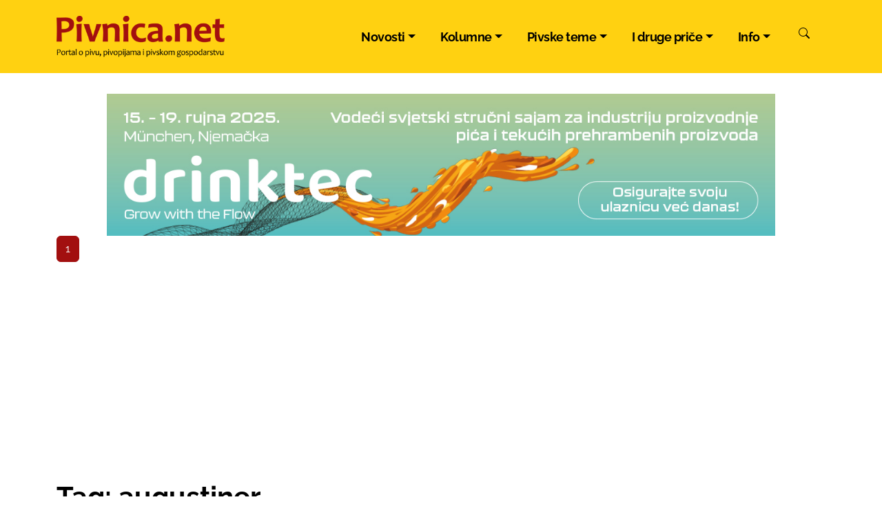

--- FILE ---
content_type: text/html; Charset=UTF-8
request_url: https://pivnica.net/tag/augustiner
body_size: 10177
content:
<!DOCTYPE html>
<html lang="hr">
<head>
	<meta charset="UTF-8">
	<meta name="viewport" content="width=device-width, initial-scale=1">
	<link rel="dns-prefetch" href="https://cdnjs.cloudflare.com">
	<link rel="dns-prefetch" href="https://cdn.jsdelivr.net">
	<link rel="preconnect" href="https://fonts.gstatic.com" crossorigin>
	<link rel="preconnect" href="https://googleads.g.doubleclick.net">
	<link rel="preconnect" href="https://pagead2.googlesyndication.com">
	<link rel="preconnect" href="https://www.googletagmanager.com">
		
	<meta name="keywords" content="pivo, pivnica, karlovačko, ožujsko, žuja, pan, lager, heineken, carlsberg, craft, beer, pivopije">
	<meta name="description" content="Objave s tagom Augustiner">
	<meta name="verify-v1" content="i2Vjb9CpNvGDDE/ED0Q8TNv/r0kd/XzpPakNXnr4zwM=">
	<meta name="robots" content="max-image-preview:large">
	<meta property="og:image" content="https://pivnica.net/design/placeholder.jpg">
	<meta property="og:type" content="website">
	<meta property="og:site_name" content="Augustiner - Pivnica.net">
	<meta property="og:title" content="Augustiner - Pivnica.net">
	<meta property="og:description" content="Objave s tagom Augustiner">
	<meta property="og:url" content="https://pivnica.net/tag/augustiner">
	<meta property="fb:app_id" content="334726300216339">
	<meta property="fb:pages" content="379660195525">
	<title>Augustiner - Pivnica.net</title>
	<link rel="shortcut icon" href="/favicon.ico">
	<link rel="icon" type="image/png" sizes="192x192"  href="/design/android-icon-192x192.png">
	<link rel="icon" type="image/png" sizes="32x32" href="/design/favicon-32x32.png">
	<link rel="icon" type="image/png" sizes="96x96" href="/design/favicon-96x96.png">
	<link rel="icon" type="image/png" sizes="16x16" href="/design/favicon-16x16.png">
	<link rel="image_src" href="https://pivnica.net/design/placeholder.jpg">
	
	<link title="Pivnica.net" href="//pivnica.net/rss/" type="application/rss+xml" rel="alternate">
	
	<link href="/design/bootstrap.5.3.3.purified.css" rel="stylesheet">
	
	<link rel="stylesheet" type="text/css" href="/design/design.2024.css">


<script async src="https://pagead2.googlesyndication.com/pagead/js/adsbygoogle.js?client=ca-pub-4286562207086912" crossorigin="anonymous"></script>		<!-- B -->
<style>
/* latin-ext */
@font-face {
  font-family: 'Raleway';
  font-style: italic;
  font-weight: 400;
  font-display: swap;
  src: url(https://fonts.gstatic.com/s/raleway/v34/1Ptsg8zYS_SKggPNyCg4Q4FqPfE.woff2) format('woff2');
  unicode-range: U+0100-02BA, U+02BD-02C5, U+02C7-02CC, U+02CE-02D7, U+02DD-02FF, U+0304, U+0308, U+0329, U+1D00-1DBF, U+1E00-1E9F, U+1EF2-1EFF, U+2020, U+20A0-20AB, U+20AD-20C0, U+2113, U+2C60-2C7F, U+A720-A7FF;
}
/* latin */
@font-face {
  font-family: 'Raleway';
  font-style: italic;
  font-weight: 400;
  font-display: swap;
  src: url(https://fonts.gstatic.com/s/raleway/v34/1Ptsg8zYS_SKggPNyCg4TYFq.woff2) format('woff2');
  unicode-range: U+0000-00FF, U+0131, U+0152-0153, U+02BB-02BC, U+02C6, U+02DA, U+02DC, U+0304, U+0308, U+0329, U+2000-206F, U+20AC, U+2122, U+2191, U+2193, U+2212, U+2215, U+FEFF, U+FFFD;
}
/* latin-ext */
@font-face {
  font-family: 'Raleway';
  font-style: italic;
  font-weight: 700;
  font-display: swap;
  src: url(https://fonts.gstatic.com/s/raleway/v34/1Ptsg8zYS_SKggPNyCg4Q4FqPfE.woff2) format('woff2');
  unicode-range: U+0100-02BA, U+02BD-02C5, U+02C7-02CC, U+02CE-02D7, U+02DD-02FF, U+0304, U+0308, U+0329, U+1D00-1DBF, U+1E00-1E9F, U+1EF2-1EFF, U+2020, U+20A0-20AB, U+20AD-20C0, U+2113, U+2C60-2C7F, U+A720-A7FF;
}
/* latin */
@font-face {
  font-family: 'Raleway';
  font-style: italic;
  font-weight: 700;
  font-display: swap;
  src: url(https://fonts.gstatic.com/s/raleway/v34/1Ptsg8zYS_SKggPNyCg4TYFq.woff2) format('woff2');
  unicode-range: U+0000-00FF, U+0131, U+0152-0153, U+02BB-02BC, U+02C6, U+02DA, U+02DC, U+0304, U+0308, U+0329, U+2000-206F, U+20AC, U+2122, U+2191, U+2193, U+2212, U+2215, U+FEFF, U+FFFD;
}
/* latin-ext */
@font-face {
  font-family: 'Raleway';
  font-style: normal;
  font-weight: 400;
  font-display: swap;
  src: url(https://fonts.gstatic.com/s/raleway/v34/1Ptug8zYS_SKggPNyCMIT5lu.woff2) format('woff2');
  unicode-range: U+0100-02BA, U+02BD-02C5, U+02C7-02CC, U+02CE-02D7, U+02DD-02FF, U+0304, U+0308, U+0329, U+1D00-1DBF, U+1E00-1E9F, U+1EF2-1EFF, U+2020, U+20A0-20AB, U+20AD-20C0, U+2113, U+2C60-2C7F, U+A720-A7FF;
}
/* latin */
@font-face {
  font-family: 'Raleway';
  font-style: normal;
  font-weight: 400;
  font-display: swap;
  src: url(https://fonts.gstatic.com/s/raleway/v34/1Ptug8zYS_SKggPNyC0ITw.woff2) format('woff2');
  unicode-range: U+0000-00FF, U+0131, U+0152-0153, U+02BB-02BC, U+02C6, U+02DA, U+02DC, U+0304, U+0308, U+0329, U+2000-206F, U+20AC, U+2122, U+2191, U+2193, U+2212, U+2215, U+FEFF, U+FFFD;
}

/* latin-ext */
@font-face {
  font-family: 'Raleway';
  font-style: normal;
  font-weight: 700;
  font-display: swap;
  src: url(https://fonts.gstatic.com/s/raleway/v34/1Ptug8zYS_SKggPNyCMIT5lu.woff2) format('woff2');
  unicode-range: U+0100-02BA, U+02BD-02C5, U+02C7-02CC, U+02CE-02D7, U+02DD-02FF, U+0304, U+0308, U+0329, U+1D00-1DBF, U+1E00-1E9F, U+1EF2-1EFF, U+2020, U+20A0-20AB, U+20AD-20C0, U+2113, U+2C60-2C7F, U+A720-A7FF;
}
/* latin */
@font-face {
  font-family: 'Raleway';
  font-style: normal;
  font-weight: 700;
  font-display: swap;
  src: url(https://fonts.gstatic.com/s/raleway/v34/1Ptug8zYS_SKggPNyC0ITw.woff2) format('woff2');
  unicode-range: U+0000-00FF, U+0131, U+0152-0153, U+02BB-02BC, U+02C6, U+02DA, U+02DC, U+0304, U+0308, U+0329, U+2000-206F, U+20AC, U+2122, U+2191, U+2193, U+2212, U+2215, U+FEFF, U+FFFD;
}


	.IN_ArticleShare{font-size:2em;}
	.IN_ArticleShare .facebook{fill:#4267B2}
	.IN_ArticleShare .x-twitter{fill:#000}
	.IN_ArticleShare .viber{fill:#7360f2}
	.IN_ArticleShare .whatsapp{fill:#25D366}
	.IN_ArticleShare .linkedin{fill:#2867B2}
	.IN_ArticleShare .printer{fill:#3F51B5}
	.IN_ArticleShare .envelope{fill:#3F51B5}


	.show-sm{display:block}
	.show-md{display:none}
	@media (min-width: 767px) {
		.show-sm{display:none!important}
		.show-md{display:block!important}
	}




</style>

	<!-- Google tag (gtag.js) -->
<script async src="https://www.googletagmanager.com/gtag/js?id=G-5MKRE628Q6"></script>
<script>
  window.dataLayer = window.dataLayer || [];
  function gtag(){dataLayer.push(arguments);}
  gtag('js', new Date());

  gtag('config', 'G-5MKRE628Q6');
</script>

</head>

<body>


<nav class="navbar navbar-expand-lg " style="background-color:#ffd111;">
	<div class="container-xl">


		<a class="navbar-brand" href="/"><img src="/design/logo-pivnica.webp" style="height:60px;width:244px" alt="Pivnica.net"></a>
		<button onclick="burgerClick()" id="burger" class="navbar-toggler" type="button" data-bs-toggle="collapse" data-bs-target="#navbarCollapse" aria-controls="navbarCollapse" aria-expanded="false" aria-label="Toggle navigation">
			<span></span><span></span><span></span><span></span><span></span><span></span>
		</button>

		<div class="collapse navbar-collapse" id="navbarCollapse">
			<ul class="navbar-nav ms-auto">
				<li class="nav-item dropdown">
					<a class="nav-link dropdown-toggle" href="#" id="dropdown00" data-bs-toggle="dropdown" aria-expanded="false">Novosti</a>
					<ul class="dropdown-menu" aria-labelledby="dropdown00">		
						<li><a class="dropdown-item" href="/kategorija/hrvatska/16/">Hrvatska</a></li>
						<li><a class="dropdown-item" href="/hr/grupa.asp?ID=1">Regija</a></li>
						<li><a class="dropdown-item" href="/hr/grupa.asp?ID=2">Europa</a></li>
						<li><a class="dropdown-item" href="/hr/grupa.asp?ID=3">Svijet</a></li>
						<li><hr class="dropdown-divider"></li>
						<li><a class="dropdown-item" href="/hr/tema.asp?ID=1"><b>Sve novosti</b></a></li>
					</ul>
				</li>
				<li class="nav-item dropdown">
					<a class="nav-link dropdown-toggle" href="#" id="dropdown01" data-bs-toggle="dropdown" aria-expanded="false">Kolumne</a>
					<ul class="dropdown-menu" aria-labelledby="dropdown01">		

						<li><a class="dropdown-item" href="/kategorija/zapisi-pivopije-opce-prakse/71/">Zapisi pivopije opće prakse</a></li>
						<li><a class="dropdown-item" href="/kategorija/sadrzaj-ekstrakta-u-osnovnoj-sladovini/13/">Sadržaj ekstrakta u osnovnoj sladovini</a></li>
						<li><a class="dropdown-item" href="/kategorija/pivomanija/35/">Pivomanija</a></li>
						<li><a class="dropdown-item" href="/kategorija/idemo-na-pivo-s-mladenom-klemencicem/34/">Idemo na pivo<!--  s M. Klemenčićem--></a></li>
						<li><a class="dropdown-item" href="/kategorija/velika-ceska-pivska-knjiga/26/">Velika češka pivska knjiga</a></li>
						<li><a class="dropdown-item" href="/kategorija/pjena-i-njezina-braca/25/">Pjena i njezina braća<!--  - D. Matošec--></a></li>
						<li><a class="dropdown-item" href="/kategorija/pjenusave-vedute/2/">Pjenušave vedute<!-- - M. Pejić--></a></li>
						<li><hr class="dropdown-divider"></li>
						<li><a class="dropdown-item" href="/hr/tema.asp?ID=3"><b>Sve kolumne</b></a></li>
					</ul>
				</li>
				<li class="nav-item dropdown">
					<a class="nav-link dropdown-toggle" href="#" id="dropdown02" data-bs-toggle="dropdown" aria-expanded="false">Pivske teme</a>
					<ul class="dropdown-menu" aria-labelledby="dropdown02">		
						<li><a class="dropdown-item" href="/kategorija/reportaze/5/">Reportaže</a></li>
						<li><a class="dropdown-item" href="/kategorija/povijest-piva/10/">Povijest piva</a></li>
						<li><a class="dropdown-item" href="/kategorija/oktoberfest/11/">Oktoberfest</a></li>
						<li><a class="dropdown-item" href="/kategorija/interview/9/">Interview</a></li>
						<li><hr class="dropdown-divider"></li>
						<li><a class="dropdown-item" href="/hr/tema.asp?ID=4"><b>Sve pivske teme</b></a></li>
					</ul>
				</li>
				<li class="nav-item dropdown">
					<a class="nav-link dropdown-toggle" href="#" id="dropdown03" data-bs-toggle="dropdown" aria-expanded="false">I druge priče</a>
					<ul class="dropdown-menu" aria-labelledby="dropdown03">		
						<li><a class="dropdown-item" href="/kategorija/nacrtaj-mi-krigl/6/">Nacrtaj mi krigl</a></li>
						<li><a class="dropdown-item" href="/kategorija/pivo-u-stihu-i-prozi/29/">Pivo u stihu i prozi</a></li>
						<li><a class="dropdown-item" href="/kategorija/gastro/20/">Gastro</a></li>
						<li><a class="dropdown-item" href="/kategorija/pivske-raznolije/23/">Pivske raznolije</a></li>
						<li><a class="dropdown-item" href="/kategorija/moje-pivsko-iskustvo/8/">Moje pivsko iskustvo</a></li>
						<li><hr class="dropdown-divider"></li>
						<li><a class="dropdown-item" href="/hr/tema.asp?ID=5"><b>I sve druge priče</b></a></li>
					</ul>
				</li>

				<li class="nav-item dropdown">
					<a class="nav-link dropdown-toggle" href="#" id="dropdown04" data-bs-toggle="dropdown" aria-expanded="false">Info</a>
					<ul class="dropdown-menu" aria-labelledby="dropdown04">		
						<li><a class="dropdown-item" href="#">O nama</a></li>
						
						<!--<li><a class="dropdown-item" href="/ieNews/">Arhiv</a></li>-->
						<li><a class="dropdown-item" href="/impressum/2070/">Impressum</a></li>
						<li><a class="dropdown-item" href="/pravila-privatnosti/">Pravila privatnosti</a></li>
						<li><a class="dropdown-item" href="/marketing/2071/">Marketing</a></li>
						<li><a class="dropdown-item" href="/kontakt/">Kontakt</a></li>
						<li><a class="dropdown-item" href="/linkovi/1254/">Linkovi</a></li>
						<li><a class="dropdown-item" href="/info/najcitaniji.asp">Najčitanije</a></li>
						<!--<li><a class="dropdown-item" href="/info/najnoviji-komentari.asp">Najnoviji komentari</a></li>-->
					</ul>
				</li>
				<li class="nav-item">
					<button class="btn" type="submit" id="searchIcon" data-bs-toggle="modal" data-bs-target="#modalSearch" aria-label="Pretraži"><span class="ieIcon" data-icon="search" onclick=searchFocus()></span></button>
				</li>
			</ul>
		</div>
	</div>
</nav>


<div class="container-fluid noprint" style="text-align:center;padding:0;aspect-ratio: 1180/250;max-width:1180px;max-height:250px">
	<div id="ieBanner5" class="banner970">
		
	</div>
</div>



<div class="container-lg">
<div class="row">
	<div class="col-sm-12">
<nav><ul class="pagination"><li class="page-item active"><span class="page-link">1</span></li></ul></nav>



			

			</div>
		</div>
		<div class="row">
			<div class="col-12"><h1>Tag: augustiner</h1></div>
		</div>
		
		<div class="row">
			<div class="col-12 offset-md-1 col-md-10">
				<form action="/hr/search/" class="form-horizontal">
					<div class="input-group mb-3">
						<input type="text" class="form-control input-lg" name="trazi">
						<button class="btn btn-outline-secondary btn-lg" type="submit" aria-label="Pretraživanje"><span class="ieIcon" data-icon="search"></span></button>
					</div>
				</form>
				<br><br>
			</div>
		</div>
		
		<div class="row gx-4 my-3">
			<div class="col-lg-7">
				
<a href="/nula-s-nulom/16653/">
	<article class="row text-body mb-5">
	
		<div class="lazywrapper lazywrapper48 col-4" data-expand="-110">
			<div>
			<img src="/design/spacer.png" data-src="/ieNews/media/xs/22233-Bezalkoholni%20biergarten.jpg" width="245" height="137" class="img-fluid lazyload" alt="Nula s nulom" loading="lazy">
			</div>
		
		</div>
		<header class="col-8">

			<h6 class="nadnaslov" style="font-size: calc(0.7rem + .6vw);">BEZALKOHLNI BIERGARTEN</h6>
			<h5 style="font-size: calc(0.7rem + .9vw);">Nula s nulom</h5>
			
				<div class="IN_ArticleGray" style="font-size: calc(0.5rem + .6vw);">

					
						<span style="white-space: nowrap;"><span class="ieIcon" data-icon="tag"></span>&nbsp;Njemačka</span> &nbsp;  &nbsp;  &nbsp; 
					
						<span style="white-space: nowrap;"><span class="ieIcon" data-icon="user"></span>&nbsp;P. N. </span> &nbsp;  &nbsp;  &nbsp; 
					
						<span style="white-space: nowrap;"><span class="ieIcon" data-icon="calendar"></span>&nbsp;23.07.2024.</span>

				</div>
			
		</header>
		
	
	</article>
	</a>

<a href="/zar-i-ti-sine-augustine/15552/">
	<article class="row text-body mb-5">
	
		<div class="lazywrapper lazywrapper48 col-4" data-expand="-110">
			<div>
			<img src="/design/spacer.png" data-src="/ieNews/media/xs/5292-n_15552.jpg" width="245" height="137" class="img-fluid lazyload" alt="Zar i ti, sine Augustine?" loading="lazy">
			</div>
		
		</div>
		<header class="col-8">

			<h6 class="nadnaslov" style="font-size: calc(0.7rem + .6vw);">TREND VS TRADICIJA</h6>
			<h5 style="font-size: calc(0.7rem + .9vw);">Zar i ti, sine Augustine?</h5>
			
				<div class="IN_ArticleGray" style="font-size: calc(0.5rem + .6vw);">

					
						<span style="white-space: nowrap;"><span class="ieIcon" data-icon="tag"></span>&nbsp;Zapisi pivopije opće prakse</span> &nbsp;  &nbsp;  &nbsp; 
					
						<span style="white-space: nowrap;"><span class="ieIcon" data-icon="user"></span>&nbsp;Mato Peji&#263;</span> &nbsp;  &nbsp;  &nbsp; 
					
						<span style="white-space: nowrap;"><span class="ieIcon" data-icon="calendar"></span>&nbsp;26.03.2024.</span>

				</div>
			
		</header>
		
	
	</article>
	</a>

<a href="/i-augustiner-u-segmentu-bez/15550/">
	<article class="row text-body mb-5">
	
		<div class="lazywrapper lazywrapper48 col-4" data-expand="-110">
			<div>
			<img src="/design/spacer.png" data-src="/ieNews/media/xs/5290-n_15550.jpg" width="245" height="137" class="img-fluid lazyload" alt="I Augustiner u segmentu bez" loading="lazy">
			</div>
		
		</div>
		<header class="col-8">

			<h6 class="nadnaslov" style="font-size: calc(0.7rem + .6vw);">NAJSTARIJA M&#220;NCHENSKA PIVOVARA</h6>
			<h5 style="font-size: calc(0.7rem + .9vw);">I Augustiner u segmentu bez</h5>
			
				<div class="IN_ArticleGray" style="font-size: calc(0.5rem + .6vw);">

					
						<span style="white-space: nowrap;"><span class="ieIcon" data-icon="tag"></span>&nbsp;Njemačka</span> &nbsp;  &nbsp;  &nbsp; 
					
						<span style="white-space: nowrap;"><span class="ieIcon" data-icon="user"></span>&nbsp;P. N. </span> &nbsp;  &nbsp;  &nbsp; 
					
						<span style="white-space: nowrap;"><span class="ieIcon" data-icon="calendar"></span>&nbsp;23.03.2024.</span>

				</div>
			
		</header>
		
	
	</article>
	</a>

<a href="/euro-bez-bavarskog-piva/15479/">
	<article class="row text-body mb-5">
	
		<div class="lazywrapper lazywrapper48 col-4" data-expand="-110">
			<div>
			<img src="/design/spacer.png" data-src="/ieNews/media/xs/5017-n_15479.jpg" width="245" height="137" class="img-fluid lazyload" alt="Euro bez bavarskog piva" loading="lazy">
			</div>
		
		</div>
		<header class="col-8">

			<h6 class="nadnaslov" style="font-size: calc(0.7rem + .6vw);">EUROPSKO PRVENSTVO U NOGOMETU</h6>
			<h5 style="font-size: calc(0.7rem + .9vw);">Euro bez bavarskog piva</h5>
			
				<div class="IN_ArticleGray" style="font-size: calc(0.5rem + .6vw);">

					
						<span style="white-space: nowrap;"><span class="ieIcon" data-icon="tag"></span>&nbsp;Pivo i sport</span> &nbsp;  &nbsp;  &nbsp; 
					
						<span style="white-space: nowrap;"><span class="ieIcon" data-icon="user"></span>&nbsp;P. N. </span> &nbsp;  &nbsp;  &nbsp; 
					
						<span style="white-space: nowrap;"><span class="ieIcon" data-icon="calendar"></span>&nbsp;09.01.2024.</span>

				</div>
			
		</header>
		
	
	</article>
	</a>

<a href="/casna-pjenusava-starina/15255/">
	<article class="row text-body mb-5">
	
		<div class="lazywrapper lazywrapper48 col-4" data-expand="-110">
			<div>
			<img src="/design/spacer.png" data-src="/ieNews/media/xs/4056-n_15255.jpg" width="245" height="137" class="img-fluid lazyload" alt="&#268;asna pjenu&#353;ava starina" loading="lazy">
			</div>
		
		</div>
		<header class="col-8">

			<h6 class="nadnaslov" style="font-size: calc(0.7rem + .6vw);">BOCA AUGUSTINERA STARA NAJMANJE 80 GODINA</h6>
			<h5 style="font-size: calc(0.7rem + .9vw);">&#268;asna pjenu&#353;ava starina</h5>
			
				<div class="IN_ArticleGray" style="font-size: calc(0.5rem + .6vw);">

					
						<span style="white-space: nowrap;"><span class="ieIcon" data-icon="tag"></span>&nbsp;Njemačka</span> &nbsp;  &nbsp;  &nbsp; 
					
						<span style="white-space: nowrap;"><span class="ieIcon" data-icon="user"></span>&nbsp;P. N. </span> &nbsp;  &nbsp;  &nbsp; 
					
						<span style="white-space: nowrap;"><span class="ieIcon" data-icon="calendar"></span>&nbsp;09.05.2023.</span>

				</div>
			
		</header>
		
	
	</article>
	</a>

<a href="/prica-o-augustineru/4915/">
	<article class="row text-body mb-5">
	
		<div class="lazywrapper lazywrapper48 col-4" data-expand="-110">
			<div>
			<img src="/design/spacer.png" data-src="/ieNews/media/xs/18323-n_4915.jpg" width="245" height="137" class="img-fluid lazyload" alt="Pri&#269;a o Augustineru" loading="lazy">
			</div>
		
		</div>
		<header class="col-8">

			
			<h5 style="font-size: calc(0.7rem + .9vw);">Pri&#269;a o Augustineru</h5>
			
				<div class="IN_ArticleGray" style="font-size: calc(0.5rem + .6vw);">

					
						<span style="white-space: nowrap;"><span class="ieIcon" data-icon="tag"></span>&nbsp;Pivomanija</span> &nbsp;  &nbsp;  &nbsp; 
					
						<span style="white-space: nowrap;"><span class="ieIcon" data-icon="user"></span>&nbsp;Goran Gazdek</span> &nbsp;  &nbsp;  &nbsp; 
					
						<span style="white-space: nowrap;"><span class="ieIcon" data-icon="calendar"></span>&nbsp;11.04.2019.</span>

				</div>
			
		</header>
		
	
	</article>
	</a>

<a href="/nema-piva-za-desnicare/4764/">
	<article class="row text-body mb-5">
	
		<div class="lazywrapper lazywrapper48 col-4" data-expand="-110">
			<div>
			<img src="/design/spacer.png" data-src="/ieNews/media/xs/17904-n_4764.jpg" width="245" height="137" class="img-fluid lazyload" alt="Nema piva za desni&#269;are" loading="lazy">
			</div>
		
		</div>
		<header class="col-8">

			
			<h5 style="font-size: calc(0.7rem + .9vw);">Nema piva za desni&#269;are</h5>
			
				<div class="IN_ArticleGray" style="font-size: calc(0.5rem + .6vw);">

					
						<span style="white-space: nowrap;"><span class="ieIcon" data-icon="tag"></span>&nbsp;Pivske raznolije</span> &nbsp;  &nbsp;  &nbsp; 
					
						<span style="white-space: nowrap;"><span class="ieIcon" data-icon="user"></span>&nbsp;P. N. </span> &nbsp;  &nbsp;  &nbsp; 
					
						<span style="white-space: nowrap;"><span class="ieIcon" data-icon="calendar"></span>&nbsp;21.10.2018.</span>

				</div>
			
		</header>
		
	
	</article>
	</a>

<a href="/augustiner-cudo-jedno/2983/">
	<article class="row text-body mb-5">
	
		<div class="lazywrapper lazywrapper48 col-4" data-expand="-110">
			<div>
			<img src="/design/spacer.png" data-src="/ieNews/media/xs/10796-n_2983.jpg" width="245" height="137" class="img-fluid lazyload" alt="Augustiner, &#269;udo jedno" loading="lazy">
			</div>
		
		</div>
		<header class="col-8">

			
			<h5 style="font-size: calc(0.7rem + .9vw);">Augustiner, &#269;udo jedno</h5>
			
				<div class="IN_ArticleGray" style="font-size: calc(0.5rem + .6vw);">

					
						<span style="white-space: nowrap;"><span class="ieIcon" data-icon="tag"></span>&nbsp;Njemačka</span> &nbsp;  &nbsp;  &nbsp; 
					
						<span style="white-space: nowrap;"><span class="ieIcon" data-icon="user"></span>&nbsp;P.N.</span> &nbsp;  &nbsp;  &nbsp; 
					
						<span style="white-space: nowrap;"><span class="ieIcon" data-icon="calendar"></span>&nbsp;05.05.2014.</span>

				</div>
			
		</header>
		
	
	</article>
	</a>

			</div>
			<div class="offset-lg-1 col-lg-4 noprint">
				


	<form action="/hr/search/" data-action="/ieNews/trazilica.asp" class="sivo">
	
		<input name="trazi" type="text" placeholder="Traži..."  
			style="width:100%;border:0;padding:8px;font-size:18px;font-weight:300;background-image:none;background-color:#eee;">
		<input value="Pretraga" type="submit" style="display:none;">
	</form>



	<div class="text-center my-4">
		<a href="https://bit.ly/pivskisommelier"><img src="/banneri/300x200/UTSO_pivski_sommelier_pl_300x250-01.jpg" width="300" height="250" alt="Postani pivski sommelier" style="max-width:100%" loading="lazy"></a>
	</div>





	<h4 class="crveno"><small style="float:right;font-size:65%;margin-top:5px;"><a href="/izreke/" style="color:#fff;"> Arhiv</a></small>Izreke o pivu </h4>
	<div class="box">
		<div id="ieIzreka" style="color:#555;margin:5px 0px;">
			


		</div>
		
	</div>

<br><br>

	<h4 class="zuto"><small style="float:right;font-size:65%;margin-top:5px;"><a href="/iePhoto/kategorija.asp?ID=5" style="color:#a20f0f;"> Arhiv</a></small>Nacrtaj mi krigl</h4>
	<div id="krigl" style="border:0;width:100%;"></div>
	<div style="clear:both"></div>
	<br>

	<h4 class="crveno">Knjiga Pivovara Daruvar </h4>
	<div class="text-center">
		<a href="https://vacom.hr/proizvod/knjiga-pivovara-daruvar-prica-koja-tece-180-godina/"><img width="220" height="250" src="/design/Knjiga-Pivovara-Daruvar-220x250.jpg" alt="Knjiga Pivovara Daruvar" class="img-fluid" style="max-width:60%" loading="lazy"></a>
	</div>



	<!--<div id="ieBanner4" class="banner300" style="text-align:center;"></div>-->

						
								<br>
								
								<br>
						
			</div>
		



</div>
</div>

<div class="container noprint">
	
	<br>
</div>


<footer style="background-color:#000;color:#fff;padding:30px 0">
	<div class="container" style="text-align:center;">

		<a style="color:#fff;" href="/impressum/2070/">Impressum</a> &nbsp; &nbsp; &nbsp; &nbsp; 
		<a style="color:#fff;" href="/kontakt/">Kontakt</a> &nbsp; &nbsp; &nbsp; &nbsp; 
		<a style="color:#fff;white-space:nowrap;" href="/pravila-privatnosti/">Pravila privatnosti</a>
		<br><br>
		<b>&copy; 2007 - 2024 Pivnica.net</b><br>
		webdesign: <a href="https://www.ie-centar.hr/" title="Informatičko-edukacijski centar" style="color:#fff;"><b>ie</b>-centar</a> <a href="https://www.ie-centar.hr/" style="color:#fff;">Virovitica</a>
	</div><!--footer-->
</footer>




<div class="container-fluid" id="cookieLaw">
	<div class="container">
		Naše web stranice koriste kolačiće kako bi Vama omogućili najbolje korisničko iskustvo, za analizu prometa i korištenje društvenih mreža.
		Za vi&scaron;e informacija o kori&scaron;tenju kola&ccaron;i&cacute;a na ovim stranicama, <a href="/hr/cookies/">kliknite ovdje</a>.
		<br>
		<div class="row">
			<div class="col-md-6 text-center">
				<a href="/hr/cookies/settings/" class="btn btn-link" role="button">Postavke kolačića</a>
			</div>
			<div class="col-md-6 text-center">
				<span id="cookieButton" onclick="cookieButtonClick()" class="cookieOK btn btn-primary"><span class="ieIcon" data-icon="cookies"></span> Prihvaćam sve kolačiće</span>
			</div>
		</div>
	</div>
</div>

<div class="modal fade" id="lightBoxModal" tabindex="-1" aria-labelledby="lightBoxModalLabel" aria-hidden="true">
	<div class="modal-dialog modal-lg modal-dialog-centered">
		<div class="modal-content">
			<div class="modal-header">
				<!--<h5 class="modal-title" id="lightBoxModalLabel">New message</h5>-->
				<button type="button" class="close" data-bs-dismiss="modal" aria-label="Close"><span aria-hidden="true">&times;</span></button>
			</div>
			<div class="modal-body">
				<img class="modal-image img-fluid" src="/design/spacer.png" alt="Lightbox">
			</div>
			<div class="modal-footer">
				<h5 class="modal-title" id="lightBoxModalLabel">New message</h5>
				<!--<button type="button" class="btn btn-secondary" data-bs-dismiss="modal">X</button>-->
			</div>
		</div>
	</div>
</div>


<div class="modal fade" id="modalSearch" tabindex="-1" aria-labelledby="modalSearchLabel" aria-hidden="true">
  <div class="modal-dialog">
    <div class="modal-content">
      <div class="modal-header">
        <h5 class="modal-title" id="modalSearchLabel">Pretraživanje</h5>
        <button type="button" class="close" data-bs-dismiss="modal" aria-label="Close">
          <span aria-hidden="true">&times;</span>
        </button>
      </div>
      <div class="modal-body">
		<form style="padding:20% 10%" class="row" action="/hr/search/">
			<div class="col-12">
				<div class="input-group mb-3">
					<input type="text" class="form-control input-lg" name="trazi" id="searchfocus">
					<button class="btn btn-outline-secondary btn-lg" type="submit"><span class="ieIcon" data-icon="search"></span></button>
				</div>
			</div>
		</form>
      </div>
    </div>
  </div>
</div>


<!--
<div id="pushForm" class="pushForm-content" style="display: none; top: 0; left: 20%; position: absolute; max-width: 500px; padding: 22px; background-color: white; border-bottom-left-radius: 0.4em; border-bottom-right-radius: 0.4em; box-shadow:0px 0px 30px 0px rgba(0,0,0,0.75);z-index: 9999;"> 
	<div class="pushForm-body"> 
		<div class="pushForm-image"> <img src="https://pivnica.net/design/android-icon-192x192.png" alt="Pivnica.net" style="width:80px;height:80px;float:left"> </div>
		<div class="pushForm-text-container"> 
			<div class="pushForm-text-title"><b>Želite prvi saznati najnovije vijesti iz pivskog svijeta?</b></div>
			<div class="pushForm-text-body">Povremeno ćemo Vam poslati besplatnu notifikaciju o bitnim novostima i događanjima.</div>
		</div>
	</div>
	<div class="pushForm-footer"> 
		<button class="btn btn-default" onclick="document.getElementById('pushForm').style.display = 'none';document.cookie = 'pushForm=true;max-age=86400; path=/'">Ne, hvala</button> 
		<button class="btn btn-primary" onclick="subscribe();">Da, naravno 👍</button> 
	</div>
</div>
-->



<script>
    //ajaxBanner(2,"ieBanner2");
    //ajaxBanner(4,"ieBanner4");
    ajaxBanner(5,"ieBanner5");
	ajaxPhoto("krigl");
	ajaxIzreka("ieIzreka");

	function ajaxBanner(ID, divID) {
		var kontejner = document.getElementById(divID);
		var xhttp = new XMLHttpRequest();
		xhttp.onreadystatechange = function() {
			if (this.readyState == 4 && this.status == 200) {
				kontejner.innerHTML = this.responseText;
			}
		};
		xhttp.open("GET", "/banneri/ieBanner.aspx"+"?ID="+ID+"&divID="+divID+"&t=" + Math.random(), true);
		xhttp.setRequestHeader("Content-type", "application/x-www-form-urlencoded");
		xhttp.send();
	}

	function ajaxPhoto(divID) {
		var kontejner = document.getElementById(divID);
		var xhttp = new XMLHttpRequest();
		xhttp.onreadystatechange = function() {
			if (this.readyState == 4 && this.status == 200) {
				kontejner.innerHTML = this.responseText;
			}
		};
		xhttp.open("GET", "/iePhoto/krigl3.asp", true);
		xhttp.setRequestHeader("Content-type", "application/x-www-form-urlencoded");
		xhttp.send();
	}

	function ajaxIzreka(divID) {
		var kontejner = document.getElementById(divID);
		var xhttp = new XMLHttpRequest();
		xhttp.onreadystatechange = function() {
			if (this.readyState == 4 && this.status == 200) {
				kontejner.innerHTML = this.responseText;
			}
		};
		xhttp.open("GET", "/izreke/izreka.asp", true);
		xhttp.setRequestHeader("Content-type", "application/x-www-form-urlencoded");
		xhttp.send();
	}

</script>


<script src="https://cdn.jsdelivr.net/npm/@popperjs/core@2.11.8/dist/umd/popper.min.js" integrity="sha384-I7E8VVD/ismYTF4hNIPjVp/Zjvgyol6VFvRkX/vR+Vc4jQkC+hVqc2pM8ODewa9r" crossorigin="anonymous"></script>
<script src="https://cdn.jsdelivr.net/npm/bootstrap@5.3.3/dist/js/bootstrap.min.js" integrity="sha384-0pUGZvbkm6XF6gxjEnlmuGrJXVbNuzT9qBBavbLwCsOGabYfZo0T0to5eqruptLy" crossorigin="anonymous"></script>




<script src="/ieNews/ieScript.js"></script>
<script src="https://cdnjs.cloudflare.com/ajax/libs/lazysizes/4.0.0/lazysizes.min.js"></script>
<script>

	window.lazySizesConfig = {addClasses: true};

	//addCss("/design/print.css");

	function burgerClick() {
		var element = document.getElementById("burger");
		element.classList.toggle("open");
		element.parentElement.classList.toggle("open");
	}



</script>









</body>

</html>


--- FILE ---
content_type: text/html
request_url: https://pivnica.net/iePhoto/krigl3.asp
body_size: 434
content:

<body style="font-family:Arial,sans-serif">
    <!--krigl 23.1.2026. 5:28:11-->
    
			<a href="/iePhoto/photo.asp?ID=2027">
				<img style="float:right;margin-right:10px;" src="/iePhoto/thumb.aspx?src=upload/2027-Saeger-Verdoodt%20-%20Deux%20Colonnes%20a%20la%20Lune_8.jpg&amp;size=140" alt="Saeger-Verdoodt - Deux Colonnes a la Lune_8"></a>
			<br>
			<span style="font-size:16px;font-weight:300;">Saeger-Verdoodt - Deux Colonnes a la Lune_8</span><br>
			
	<!--krigl 23.1.2026. 5:28:11-->
</body>



--- FILE ---
content_type: text/html; charset=utf-8
request_url: https://www.google.com/recaptcha/api2/aframe
body_size: 266
content:
<!DOCTYPE HTML><html><head><meta http-equiv="content-type" content="text/html; charset=UTF-8"></head><body><script nonce="nYncbjSReLPglj9TuYESDA">/** Anti-fraud and anti-abuse applications only. See google.com/recaptcha */ try{var clients={'sodar':'https://pagead2.googlesyndication.com/pagead/sodar?'};window.addEventListener("message",function(a){try{if(a.source===window.parent){var b=JSON.parse(a.data);var c=clients[b['id']];if(c){var d=document.createElement('img');d.src=c+b['params']+'&rc='+(localStorage.getItem("rc::a")?sessionStorage.getItem("rc::b"):"");window.document.body.appendChild(d);sessionStorage.setItem("rc::e",parseInt(sessionStorage.getItem("rc::e")||0)+1);localStorage.setItem("rc::h",'1769142494265');}}}catch(b){}});window.parent.postMessage("_grecaptcha_ready", "*");}catch(b){}</script></body></html>